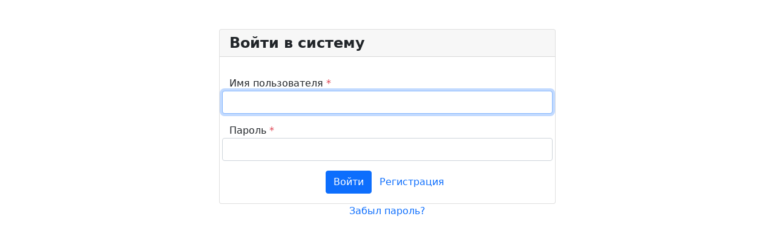

--- FILE ---
content_type: text/html; charset=utf-8
request_url: https://ks-45.ru/auth/login/
body_size: 2966
content:

<!DOCTYPE html>
<html lang="ru">
  <head>
    <meta charset="utf-8">
    <meta name="viewport" content="width=device-width, initial-scale=1">
    <link
  href="https://cdnjs.cloudflare.com/ajax/libs/font-awesome/5.15.1/css/all.min.css"
  rel="stylesheet"
/>

<link
  href="https://cdn.jsdelivr.net/npm/bootstrap@5.1.3/dist/css/bootstrap.min.css"
  \
  rel="stylesheet"
  integrity="sha384-1BmE4kWBq78iYhFldvKuhfTAU6auU8tT94WrHftjDbrCEXSU1oBoqyl2QvZ6jIW3"
  crossorigin="anonymous"
/>

<link
  href="https://cdn.jsdelivr.net/npm/bootstrap-icons@1.8.1/font/bootstrap-icons.css"
  rel="stylesheet"
/>

    <title>Вход в систему</title>
  </head>
  <body>
      
  
  <div class="row justify-content-center">
    <div class="col-md-6 p-5">
      <div class="card">
        <div class="card-header h4"><strong>Войти в систему</strong></div>
          <div class="card-body">
            
            
                
            
            <form method="POST" action="">
              <input type="hidden" name="csrfmiddlewaretoken" value="FGaQC7q9CU2kO0OZngyApiRmV186FmIB8QT6Jszz7QiNPLtqKmH3Ey7Wbn057RBU">
               
                <div class="form-group row my-3">
                  
                  <label for="id_username">
                    Имя пользователя
                    
                      <span class="required text-danger">*</span>
                    
                  </label>
                  
                  <input type="text" name="username" autofocus autocapitalize="none" autocomplete="username" maxlength="150" class="form-control" required id="id_username"> 
                  
                  
                </div>
                 
                <div class="form-group row my-3">
                  
                  <label for="id_password">
                    Пароль
                    
                      <span class="required text-danger">*</span>
                    
                  </label>
                  
                  <input type="password" name="password" autocomplete="current-password" class="form-control" required id="id_password"> 
                  
                  
                </div>
                
              
              <div class="col-md-12 text-center">
                <button type="submit" class="btn btn-primary">Войти</button>
                <a class="text-decoration-none m-2" href="/auth/signup/" role="button">Регистрация</a>
              </div>
            </form>
          </div>
      </div>
      <div class="text-center">
        <p><a class="text-decoration-none" href="/auth/password_reset/" role="button">Забыл пароль?</a></p>
      </div>      
    </div>
  </div>

    

<script
  src="https://cdn.jsdelivr.net/npm/bootstrap@5.1.3/dist/js/bootstrap.bundle.min.js"
  integrity="sha384-ka7Sk0Gln4gmtz2MlQnikT1wXgYsOg+OMhuP+IlRH9sENBO0LRn5q+8nbTov4+1p"
  crossorigin="anonymous"
></script>


<script src="/static/js/main.js"></script>
<script src="/static/js/popovers.js" defer></script>

  </body>
</html>


--- FILE ---
content_type: application/javascript
request_url: https://ks-45.ru/static/js/popovers.js
body_size: 855
content:
const popoverTriggerList = [].slice.call(
  document.querySelectorAll('[data-bs-toggle="popover"]')
);
popoverTriggerList.map((popoverTriggerEl) => {
  const options = {
    html: true,
    sanitize: false,
    placement: "auto",
    title: "Для этого объекта:",
    trigger: "hover focus",
    content: document.querySelector(`#${popoverTriggerEl.id}-body`),
  };
  return new bootstrap.Popover(popoverTriggerEl, options);
});

const popoverSelectSchedules = (facilityId) => {
  let checkboxes = document.querySelectorAll(
    `input[data-popover="select-${facilityId}"]`
  );
  checkboxes.forEach((checkbox) => (checkbox.checked = !checkbox.checked));
};

const popoverMarkJournalsFilled = async (facilityId, journalType) => {
  let checkboxes = document.querySelectorAll(
    `input[data-popover="${journalType}-${facilityId}"]`
  );
  for (const checkbox of checkboxes) {
    checkbox.checked = !checkbox.checked;
    await markJournalCheckbox(checkbox);
  }
};


--- FILE ---
content_type: application/javascript
request_url: https://ks-45.ru/static/js/main.js
body_size: 5644
content:
// get coockie for csrf token
const getCookie = (name) => {
  let cookieValue = null;
  if (document.cookie && document.cookie !== "") {
    const cookies = document.cookie.split(";");
    for (let i = 0; i < cookies.length; i++) {
      const cookie = cookies[i].trim();
      // Does this cookie string begin with the name we want?
      if (cookie.substring(0, name.length + 1) === name + "=") {
        cookieValue = decodeURIComponent(cookie.substring(name.length + 1));
        break;
      }
    }
  }
  return cookieValue;
}

const emptyModalHTML = `
  <div class="modal-dialog">
    <div class="modal-content" id="modalWindowContent">
      <div class="modal-header">
        <h5 class="modal-title">Загрузка...</h5>
        <button type="button" class="btn-close" data-bs-dismiss="modal" aria-label="Close"></button>
      </div>
      <div class="modal-body">
        <div class="spinner-border text-secondary" role="status">
          <span class="visually-hidden">Загрузка...</span>
        </div>
      </div>
      <div class="modal-footer">
        <button type="button" class="btn btn-secondary" data-bs-dismiss="modal">Отмена</button>
      </div>
    </div>
  </div>
  `;

// show modal form
const showModalForm = (url) => {
  const modalWindowEl = document.querySelector("#modalWindow");
  const modalWindow = new bootstrap.Modal(modalWindowEl);
  modalWindowEl.innerHTML = emptyModalHTML;
  modalWindow.show();
  fetch(url)
    .then((response) => response.text())
    .then((html) => (modalWindowEl.innerHTML = html))
    .catch((error) => console.error("Error", error));
}

// submit form and download file
const submitModalForm = (evnt, form) => {
  const submitButton = document.querySelector("#submitAndDownload");
  submitButton.innerHTML = `<span class="spinner-border spinner-border-sm"></span> Загрузка`;
  submitButton.disabled = true;
  evnt.preventDefault();
  const formData = new FormData(form);
  const url = form.getAttribute("action");
  const options = {
    method: "POST",
    credentials: "same-origin",
    headers: {
      "X-CSRFToken": getCookie("csrftoken"),
    },
    body: formData,
  };
  fetch(url, options)
    .then((response) => {
      const contentType = response.headers.get("Content-Type");
      return contentType.includes("text/html")
        ? response.text()
        : response.blob();
    })
    .then((data) => {
      const modalWindowEl = document.querySelector("#modalWindow");
      const modalWindow = bootstrap.Modal.getInstance(modalWindowEl);
      if (typeof data === "string") {
        modalWindowEl.innerHTML = data;
      } else {
        const downloadFile = window.URL.createObjectURL(data);
        window.location.assign(downloadFile);
        modalWindow.hide();
      }
    })
    .catch((error) => console.error("Error", error));
}

// mark journal checked
const markJournalCheckbox = async (source) => {
  const url = `/api/v1/schedules/${source.value}/`;
  let payload = {};
  payload[source.name] = source.checked;

  // replace checkbox with spinner
  const spinner = document.createElement("div");
  spinner.className = "spinner-border spinner-border-sm text-secondary";
  source.parentNode.replaceChild(spinner, source);

  fetch(url, {
    method: "PATCH",
    credentials: "same-origin",
    headers: {
      "X-CSRFToken": getCookie("csrftoken"),
      Accept: "application/json",
      "Content-Type": "application/json",
    },
    body: JSON.stringify(payload),
  })
    .then((response) => response.json())
    .then((data) => {
      //replace spinner with checkbox
      spinner.parentNode.replaceChild(source, spinner);
      //row color when completed
      const sheduleRow = document.getElementById("sheduleRow" + source.value);
      if (
        data.result_journal_filled === true &&
        data.access_journal_filled === true &&
        data.date_completed !== null
      ) {
        sheduleRow.className =
          "row border-bottom my-auto py-1 bg-success bg-opacity-25";
      } else {
        sheduleRow.className = "row border-bottom my-auto py-1";
      }
    })
    .catch((error) => console.error("Error", error));
}

// -----create schedule-----
const fetchOptionsList = async (url) => {
  const fetchOptions = {
    method: "GET",
    credentials: "same-origin",
    headers: {
      "X-CSRFToken": getCookie("csrftoken"),
      Accept: "application/json",
      "Content-Type": "application/json",
    },
  };
  let optionsListData = await fetch(url, fetchOptions);
  return await optionsListData.json();
};

const replaceOptions = (selectElement, optionsData) => {
  selectElement.options.length = 0;
  selectElement.disabled = false;
  selectElement.options[0] = new Option("---------", "", false, true);
  optionsData.forEach((element, idx) => {
    selectElement.options[idx + 1] = new Option(
      element["name"],
      element["id"],
      false,
      false
    );
  });
};

const getNewOptionsInFacilityList = async (source) => {
  if (!source.value) return;
  const url = `/api/v1/facilities/?maintenance_category=${source.value}`;
  let facilityEl = document.querySelector("#id_facility");
  let jsonData = await fetchOptionsList(url);
  replaceOptions(facilityEl, jsonData);

  let equipmentTypeEl = document.querySelector("#id_equipment_type");
  equipmentTypeEl.options.length = 0;
  equipmentTypeEl.options[0] = new Option("---------", "", false, true);
};

const getNewOptionsInEquipmentTypeList = async (source) => {
  if (!source.value) return;
  const url = `/api/v1/equipment_types/?facility=${source.value}`;
  let equipmentTypeEl = document.querySelector("#id_equipment_type");
  let jsonData = await fetchOptionsList(url);
  replaceOptions(equipmentTypeEl, jsonData);
};
// ----------
